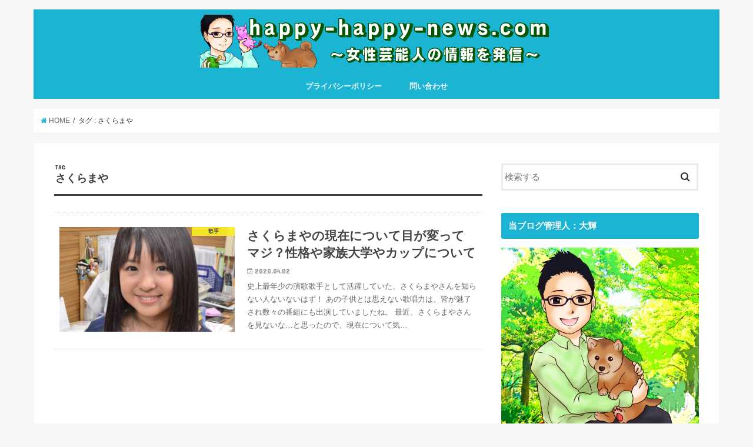

--- FILE ---
content_type: text/html; charset=UTF-8
request_url: https://happy-happy-news.com/tag/%E3%81%95%E3%81%8F%E3%82%89%E3%81%BE%E3%82%84/
body_size: 13826
content:
<!doctype html>
<!--[if lt IE 7]><html lang="ja" class="no-js lt-ie9 lt-ie8 lt-ie7"><![endif]-->
<!--[if (IE 7)&!(IEMobile)]><html lang="ja" class="no-js lt-ie9 lt-ie8"><![endif]-->
<!--[if (IE 8)&!(IEMobile)]><html lang="ja" class="no-js lt-ie9"><![endif]-->
<!--[if gt IE 8]><!--> <html lang="ja" class="no-js"><!--<![endif]-->

<head>
<script async src="https://securepubads.g.doubleclick.net/tag/js/gpt.js"></script>
<script>
  window.googletag = window.googletag || {cmd: []};
  googletag.cmd.push(function() {
    googletag.defineSlot('/9176203,22703690020/1784636', [[320, 100], [320, 50]], 'div-gpt-ad-1650352940637-0').addService(googletag.pubads());
    googletag.defineSlot('/9176203,22703690020/1784637', [[300, 250], [336, 280]], 'div-gpt-ad-1650352996701-0').addService(googletag.pubads());
    googletag.defineSlot('/9176203,22703690020/1784638', [728, 90], 'div-gpt-ad-1650353053132-0').addService(googletag.pubads());
    googletag.defineSlot('/9176203,22703690020/1784639', [[300, 250], [336, 280]], 'div-gpt-ad-1650353109734-0').addService(googletag.pubads());
    googletag.pubads().enableSingleRequest();
    googletag.pubads().collapseEmptyDivs(); //空のdivを閉じる
    googletag.enableServices();
  });
</script>
	
	

<meta charset="utf-8">
<meta http-equiv="X-UA-Compatible" content="IE=edge">
<title>さくらまや | happy happy news.com</title>
<meta name="HandheldFriendly" content="True">
<meta name="MobileOptimized" content="320">
<meta name="viewport" content="width=device-width, initial-scale=1"/>

<link rel="apple-touch-icon" href="https://happy-happy-news.com/wp-content/themes/jstork/library/images/apple-touch-icon.png">
<link rel="icon" href="https://happy-happy-news.com/wp-content/themes/jstork/library/images/favicon.png">

<link rel="pingback" href="https://happy-happy-news.com/xmlrpc.php">

<!--[if IE]>
<link rel="shortcut icon" href="https://happy-happy-news.com/wp-content/themes/jstork/library/images/favicon.ico">
<![endif]-->
<!--[if lt IE 9]>
<script src="//html5shiv.googlecode.com/svn/trunk/html5.js"></script>
<script src="//css3-mediaqueries-js.googlecode.com/svn/trunk/css3-mediaqueries.js"></script>
<![endif]-->

<!-- GAタグ -->
<script>
  (function(i,s,o,g,r,a,m){i['GoogleAnalyticsObject']=r;i[r]=i[r]||function(){
  (i[r].q=i[r].q||[]).push(arguments)},i[r].l=1*new Date();a=s.createElement(o),
  m=s.getElementsByTagName(o)[0];a.async=1;a.src=g;m.parentNode.insertBefore(a,m)
  })(window,document,'script','//www.google-analytics.com/analytics.js','ga');

  ga('create', 'UA-156053750-1', 'auto');
  ga('send', 'pageview');

</script>


<meta name='robots' content='max-image-preview:large' />

<!-- All in One SEO Pack 3.3.4 によって Michael Torbert の Semper Fi Web Design[1312,1349] -->
<script type="application/ld+json" class="aioseop-schema">{"@context":"https://schema.org","@graph":[{"@type":"Organization","@id":"https://happy-happy-news.com/#organization","url":"https://happy-happy-news.com/","name":"happy happy news.com","sameAs":[]},{"@type":"WebSite","@id":"https://happy-happy-news.com/#website","url":"https://happy-happy-news.com/","name":"happy happy news.com","publisher":{"@id":"https://happy-happy-news.com/#organization"},"potentialAction":{"@type":"SearchAction","target":"https://happy-happy-news.com/?s={search_term_string}","query-input":"required name=search_term_string"}},{"@type":"CollectionPage","@id":"https://happy-happy-news.com/tag/%e3%81%95%e3%81%8f%e3%82%89%e3%81%be%e3%82%84/#collectionpage","url":"https://happy-happy-news.com/tag/%e3%81%95%e3%81%8f%e3%82%89%e3%81%be%e3%82%84/","inLanguage":"ja","name":"\u3055\u304f\u3089\u307e\u3084","isPartOf":{"@id":"https://happy-happy-news.com/#website"}}]}</script>
<link rel="canonical" href="https://happy-happy-news.com/tag/%e3%81%95%e3%81%8f%e3%82%89%e3%81%be%e3%82%84/" />
<!-- All in One SEO Pack -->
<link rel='dns-prefetch' href='//ajax.googleapis.com' />
<link rel='dns-prefetch' href='//www.googletagmanager.com' />
<link rel='dns-prefetch' href='//fonts.googleapis.com' />
<link rel='dns-prefetch' href='//maxcdn.bootstrapcdn.com' />
<link rel="alternate" type="application/rss+xml" title="happy happy news.com &raquo; フィード" href="https://happy-happy-news.com/feed/" />
<link rel="alternate" type="application/rss+xml" title="happy happy news.com &raquo; コメントフィード" href="https://happy-happy-news.com/comments/feed/" />
<link rel="alternate" type="application/rss+xml" title="happy happy news.com &raquo; さくらまや タグのフィード" href="https://happy-happy-news.com/tag/%e3%81%95%e3%81%8f%e3%82%89%e3%81%be%e3%82%84/feed/" />
<script type="text/javascript">
window._wpemojiSettings = {"baseUrl":"https:\/\/s.w.org\/images\/core\/emoji\/14.0.0\/72x72\/","ext":".png","svgUrl":"https:\/\/s.w.org\/images\/core\/emoji\/14.0.0\/svg\/","svgExt":".svg","source":{"concatemoji":"https:\/\/happy-happy-news.com\/wp-includes\/js\/wp-emoji-release.min.js"}};
/*! This file is auto-generated */
!function(i,n){var o,s,e;function c(e){try{var t={supportTests:e,timestamp:(new Date).valueOf()};sessionStorage.setItem(o,JSON.stringify(t))}catch(e){}}function p(e,t,n){e.clearRect(0,0,e.canvas.width,e.canvas.height),e.fillText(t,0,0);var t=new Uint32Array(e.getImageData(0,0,e.canvas.width,e.canvas.height).data),r=(e.clearRect(0,0,e.canvas.width,e.canvas.height),e.fillText(n,0,0),new Uint32Array(e.getImageData(0,0,e.canvas.width,e.canvas.height).data));return t.every(function(e,t){return e===r[t]})}function u(e,t,n){switch(t){case"flag":return n(e,"\ud83c\udff3\ufe0f\u200d\u26a7\ufe0f","\ud83c\udff3\ufe0f\u200b\u26a7\ufe0f")?!1:!n(e,"\ud83c\uddfa\ud83c\uddf3","\ud83c\uddfa\u200b\ud83c\uddf3")&&!n(e,"\ud83c\udff4\udb40\udc67\udb40\udc62\udb40\udc65\udb40\udc6e\udb40\udc67\udb40\udc7f","\ud83c\udff4\u200b\udb40\udc67\u200b\udb40\udc62\u200b\udb40\udc65\u200b\udb40\udc6e\u200b\udb40\udc67\u200b\udb40\udc7f");case"emoji":return!n(e,"\ud83e\udef1\ud83c\udffb\u200d\ud83e\udef2\ud83c\udfff","\ud83e\udef1\ud83c\udffb\u200b\ud83e\udef2\ud83c\udfff")}return!1}function f(e,t,n){var r="undefined"!=typeof WorkerGlobalScope&&self instanceof WorkerGlobalScope?new OffscreenCanvas(300,150):i.createElement("canvas"),a=r.getContext("2d",{willReadFrequently:!0}),o=(a.textBaseline="top",a.font="600 32px Arial",{});return e.forEach(function(e){o[e]=t(a,e,n)}),o}function t(e){var t=i.createElement("script");t.src=e,t.defer=!0,i.head.appendChild(t)}"undefined"!=typeof Promise&&(o="wpEmojiSettingsSupports",s=["flag","emoji"],n.supports={everything:!0,everythingExceptFlag:!0},e=new Promise(function(e){i.addEventListener("DOMContentLoaded",e,{once:!0})}),new Promise(function(t){var n=function(){try{var e=JSON.parse(sessionStorage.getItem(o));if("object"==typeof e&&"number"==typeof e.timestamp&&(new Date).valueOf()<e.timestamp+604800&&"object"==typeof e.supportTests)return e.supportTests}catch(e){}return null}();if(!n){if("undefined"!=typeof Worker&&"undefined"!=typeof OffscreenCanvas&&"undefined"!=typeof URL&&URL.createObjectURL&&"undefined"!=typeof Blob)try{var e="postMessage("+f.toString()+"("+[JSON.stringify(s),u.toString(),p.toString()].join(",")+"));",r=new Blob([e],{type:"text/javascript"}),a=new Worker(URL.createObjectURL(r),{name:"wpTestEmojiSupports"});return void(a.onmessage=function(e){c(n=e.data),a.terminate(),t(n)})}catch(e){}c(n=f(s,u,p))}t(n)}).then(function(e){for(var t in e)n.supports[t]=e[t],n.supports.everything=n.supports.everything&&n.supports[t],"flag"!==t&&(n.supports.everythingExceptFlag=n.supports.everythingExceptFlag&&n.supports[t]);n.supports.everythingExceptFlag=n.supports.everythingExceptFlag&&!n.supports.flag,n.DOMReady=!1,n.readyCallback=function(){n.DOMReady=!0}}).then(function(){return e}).then(function(){var e;n.supports.everything||(n.readyCallback(),(e=n.source||{}).concatemoji?t(e.concatemoji):e.wpemoji&&e.twemoji&&(t(e.twemoji),t(e.wpemoji)))}))}((window,document),window._wpemojiSettings);
</script>
<style type="text/css" class="celtispack exc-amp">.clearfix:after,.clearfix:before{content:' ';display:table;}.clearfix:after{clear:both;zoom:1;}.widget{margin:0 0px 20px 0px;}.content-widget-wrapper{padding-top:10px;}.fit-contain,amp-img.fit-contain img{object-fit:contain;position:relative;width:100%;height:100%;}.fit-cover,amp-img.fit-cover img{object-fit:cover;position:relative;width:100%;height:100%;}.fixed-container{position:relative;width:300px;height:300px;}.cp-post-thumb.fixed-container{float:left;position:relative;width:100px;height:75px;margin:2px 8px 8px 0;}.recent-posts,.related-posts,.popular-ranking{margin:0 8px 8px;padding:0;}.thumb-wrap .rank{font-size:13px;line-height:1.9;text-align:center;color:white;background-color:rgba(4,60,120,0.6);position:relative;top:-70px;left:2px;margin-top:2px;width:24px;height:24px;border-radius:50%;}.post-info{margin:2px 0 0 0;}.post-info .title{line-height:1.2;border:none;word-wrap:break-word;max-height:58px;overflow:hidden;}.post-info .excerpt{font-size:80%;line-height:1.2;padding:5px 0 0;word-wrap:break-word;overflow:hidden;}.post-info .date{font-size:65%;line-height:1;padding:5px 0 0;}.post-info .count{padding:6px 0 0;word-wrap:break-word;}.post-info .count a{font-size:12px;background-color:#FCC;font-weight:bold;font-style:normal;display:inline;color:#F00;padding:0 5px;}.popular-posts-linkurl{float:right;margin:1px 20px 5px 20px;}.prettyprint{padding:8px;font-size:13px;}</style><style type="text/css" class="celtispack-oembed exc-amp">.card-wrapper{margin:0px 0px 1.7rem;overflow:hidden;max-width:600px;max-height:202px;border:1px solid;border-color:#d0d0d0 #c0c0c0 #b0b0b0;border-radius:5px;background-color:rgba(255,255,255,0.05);background-clip:padding-box;word-wrap:break-word;}.card-wrapper a,.card-wrapper a:visited{border:none;text-decoration:none;}.card-wrapper a:hover{text-decoration:underline;}.card-wrapper .card-wrapper-inner{padding:14px;}.card-wrapper-inner .card-content{padding-top:0;max-height:130px;overflow:hidden;}.card-wrapper-inner .card-content .card-title{font-size:1.05em;line-height:1.5;max-height:3em;overflow:hidden;margin:0 0 3px;padding:0;border:none;background:none;}.card-content .card-title a{color:#333333;}.card-wrapper-inner .no-thumb{width:100%;margin:0 0 12px 0;}.card-wrapper-inner .with-thumb{display:table-cell;width:65%;padding-right:10px;}.card-wrapper-inner .thumb-wrapper{display:table-cell;vertical-align:middle;padding-top:0;width:28%;}.thumb-wrapper img.ogp-thumb{object-fit:contain;width:100%;height:max-content;max-height:130px;}@media screen and (max-width:420px){.thumb-wrapper img.ogp-thumb{object-fit:cover;}}.card-wrapper-inner .card-content .card-description{font-size:.8125em;line-height:1.4;max-height:4.1em;overflow:hidden;}.card-wrapper-inner .card-footer{margin-top:8px;padding-top:4px;height:20px;position:relative;font-size:12px;border:none;background-color:transparent;}.card-wrapper-inner .card-footer img{display:inline;vertical-align:middle;}.card-wrapper-inner .card-footer .read-amp{background-color:#1c79c0;color:#FFFFFF;font-size:12px;padding:1px 3px 0 3px;border:0px solid;border-radius:3px;margin:0 12px;}</style><style type="text/css">
img.wp-smiley,
img.emoji {
	display: inline !important;
	border: none !important;
	box-shadow: none !important;
	height: 1em !important;
	width: 1em !important;
	margin: 0 0.07em !important;
	vertical-align: -0.1em !important;
	background: none !important;
	padding: 0 !important;
}
</style>
	<link rel='stylesheet' id='wp-block-library-css' href='https://happy-happy-news.com/wp-includes/css/dist/block-library/style.min.css' type='text/css' media='all' />
<link rel='stylesheet' id='liquid-block-speech-css' href='https://happy-happy-news.com/wp-content/plugins/liquid-speech-balloon/css/block.css' type='text/css' media='all' />
<style id='classic-theme-styles-inline-css' type='text/css'>
/*! This file is auto-generated */
.wp-block-button__link{color:#fff;background-color:#32373c;border-radius:9999px;box-shadow:none;text-decoration:none;padding:calc(.667em + 2px) calc(1.333em + 2px);font-size:1.125em}.wp-block-file__button{background:#32373c;color:#fff;text-decoration:none}
</style>
<style id='global-styles-inline-css' type='text/css'>
body{--wp--preset--color--black: #000000;--wp--preset--color--cyan-bluish-gray: #abb8c3;--wp--preset--color--white: #ffffff;--wp--preset--color--pale-pink: #f78da7;--wp--preset--color--vivid-red: #cf2e2e;--wp--preset--color--luminous-vivid-orange: #ff6900;--wp--preset--color--luminous-vivid-amber: #fcb900;--wp--preset--color--light-green-cyan: #7bdcb5;--wp--preset--color--vivid-green-cyan: #00d084;--wp--preset--color--pale-cyan-blue: #8ed1fc;--wp--preset--color--vivid-cyan-blue: #0693e3;--wp--preset--color--vivid-purple: #9b51e0;--wp--preset--gradient--vivid-cyan-blue-to-vivid-purple: linear-gradient(135deg,rgba(6,147,227,1) 0%,rgb(155,81,224) 100%);--wp--preset--gradient--light-green-cyan-to-vivid-green-cyan: linear-gradient(135deg,rgb(122,220,180) 0%,rgb(0,208,130) 100%);--wp--preset--gradient--luminous-vivid-amber-to-luminous-vivid-orange: linear-gradient(135deg,rgba(252,185,0,1) 0%,rgba(255,105,0,1) 100%);--wp--preset--gradient--luminous-vivid-orange-to-vivid-red: linear-gradient(135deg,rgba(255,105,0,1) 0%,rgb(207,46,46) 100%);--wp--preset--gradient--very-light-gray-to-cyan-bluish-gray: linear-gradient(135deg,rgb(238,238,238) 0%,rgb(169,184,195) 100%);--wp--preset--gradient--cool-to-warm-spectrum: linear-gradient(135deg,rgb(74,234,220) 0%,rgb(151,120,209) 20%,rgb(207,42,186) 40%,rgb(238,44,130) 60%,rgb(251,105,98) 80%,rgb(254,248,76) 100%);--wp--preset--gradient--blush-light-purple: linear-gradient(135deg,rgb(255,206,236) 0%,rgb(152,150,240) 100%);--wp--preset--gradient--blush-bordeaux: linear-gradient(135deg,rgb(254,205,165) 0%,rgb(254,45,45) 50%,rgb(107,0,62) 100%);--wp--preset--gradient--luminous-dusk: linear-gradient(135deg,rgb(255,203,112) 0%,rgb(199,81,192) 50%,rgb(65,88,208) 100%);--wp--preset--gradient--pale-ocean: linear-gradient(135deg,rgb(255,245,203) 0%,rgb(182,227,212) 50%,rgb(51,167,181) 100%);--wp--preset--gradient--electric-grass: linear-gradient(135deg,rgb(202,248,128) 0%,rgb(113,206,126) 100%);--wp--preset--gradient--midnight: linear-gradient(135deg,rgb(2,3,129) 0%,rgb(40,116,252) 100%);--wp--preset--font-size--small: 13px;--wp--preset--font-size--medium: 20px;--wp--preset--font-size--large: 36px;--wp--preset--font-size--x-large: 42px;--wp--preset--spacing--20: 0.44rem;--wp--preset--spacing--30: 0.67rem;--wp--preset--spacing--40: 1rem;--wp--preset--spacing--50: 1.5rem;--wp--preset--spacing--60: 2.25rem;--wp--preset--spacing--70: 3.38rem;--wp--preset--spacing--80: 5.06rem;--wp--preset--shadow--natural: 6px 6px 9px rgba(0, 0, 0, 0.2);--wp--preset--shadow--deep: 12px 12px 50px rgba(0, 0, 0, 0.4);--wp--preset--shadow--sharp: 6px 6px 0px rgba(0, 0, 0, 0.2);--wp--preset--shadow--outlined: 6px 6px 0px -3px rgba(255, 255, 255, 1), 6px 6px rgba(0, 0, 0, 1);--wp--preset--shadow--crisp: 6px 6px 0px rgba(0, 0, 0, 1);}:where(.is-layout-flex){gap: 0.5em;}:where(.is-layout-grid){gap: 0.5em;}body .is-layout-flow > .alignleft{float: left;margin-inline-start: 0;margin-inline-end: 2em;}body .is-layout-flow > .alignright{float: right;margin-inline-start: 2em;margin-inline-end: 0;}body .is-layout-flow > .aligncenter{margin-left: auto !important;margin-right: auto !important;}body .is-layout-constrained > .alignleft{float: left;margin-inline-start: 0;margin-inline-end: 2em;}body .is-layout-constrained > .alignright{float: right;margin-inline-start: 2em;margin-inline-end: 0;}body .is-layout-constrained > .aligncenter{margin-left: auto !important;margin-right: auto !important;}body .is-layout-constrained > :where(:not(.alignleft):not(.alignright):not(.alignfull)){max-width: var(--wp--style--global--content-size);margin-left: auto !important;margin-right: auto !important;}body .is-layout-constrained > .alignwide{max-width: var(--wp--style--global--wide-size);}body .is-layout-flex{display: flex;}body .is-layout-flex{flex-wrap: wrap;align-items: center;}body .is-layout-flex > *{margin: 0;}body .is-layout-grid{display: grid;}body .is-layout-grid > *{margin: 0;}:where(.wp-block-columns.is-layout-flex){gap: 2em;}:where(.wp-block-columns.is-layout-grid){gap: 2em;}:where(.wp-block-post-template.is-layout-flex){gap: 1.25em;}:where(.wp-block-post-template.is-layout-grid){gap: 1.25em;}.has-black-color{color: var(--wp--preset--color--black) !important;}.has-cyan-bluish-gray-color{color: var(--wp--preset--color--cyan-bluish-gray) !important;}.has-white-color{color: var(--wp--preset--color--white) !important;}.has-pale-pink-color{color: var(--wp--preset--color--pale-pink) !important;}.has-vivid-red-color{color: var(--wp--preset--color--vivid-red) !important;}.has-luminous-vivid-orange-color{color: var(--wp--preset--color--luminous-vivid-orange) !important;}.has-luminous-vivid-amber-color{color: var(--wp--preset--color--luminous-vivid-amber) !important;}.has-light-green-cyan-color{color: var(--wp--preset--color--light-green-cyan) !important;}.has-vivid-green-cyan-color{color: var(--wp--preset--color--vivid-green-cyan) !important;}.has-pale-cyan-blue-color{color: var(--wp--preset--color--pale-cyan-blue) !important;}.has-vivid-cyan-blue-color{color: var(--wp--preset--color--vivid-cyan-blue) !important;}.has-vivid-purple-color{color: var(--wp--preset--color--vivid-purple) !important;}.has-black-background-color{background-color: var(--wp--preset--color--black) !important;}.has-cyan-bluish-gray-background-color{background-color: var(--wp--preset--color--cyan-bluish-gray) !important;}.has-white-background-color{background-color: var(--wp--preset--color--white) !important;}.has-pale-pink-background-color{background-color: var(--wp--preset--color--pale-pink) !important;}.has-vivid-red-background-color{background-color: var(--wp--preset--color--vivid-red) !important;}.has-luminous-vivid-orange-background-color{background-color: var(--wp--preset--color--luminous-vivid-orange) !important;}.has-luminous-vivid-amber-background-color{background-color: var(--wp--preset--color--luminous-vivid-amber) !important;}.has-light-green-cyan-background-color{background-color: var(--wp--preset--color--light-green-cyan) !important;}.has-vivid-green-cyan-background-color{background-color: var(--wp--preset--color--vivid-green-cyan) !important;}.has-pale-cyan-blue-background-color{background-color: var(--wp--preset--color--pale-cyan-blue) !important;}.has-vivid-cyan-blue-background-color{background-color: var(--wp--preset--color--vivid-cyan-blue) !important;}.has-vivid-purple-background-color{background-color: var(--wp--preset--color--vivid-purple) !important;}.has-black-border-color{border-color: var(--wp--preset--color--black) !important;}.has-cyan-bluish-gray-border-color{border-color: var(--wp--preset--color--cyan-bluish-gray) !important;}.has-white-border-color{border-color: var(--wp--preset--color--white) !important;}.has-pale-pink-border-color{border-color: var(--wp--preset--color--pale-pink) !important;}.has-vivid-red-border-color{border-color: var(--wp--preset--color--vivid-red) !important;}.has-luminous-vivid-orange-border-color{border-color: var(--wp--preset--color--luminous-vivid-orange) !important;}.has-luminous-vivid-amber-border-color{border-color: var(--wp--preset--color--luminous-vivid-amber) !important;}.has-light-green-cyan-border-color{border-color: var(--wp--preset--color--light-green-cyan) !important;}.has-vivid-green-cyan-border-color{border-color: var(--wp--preset--color--vivid-green-cyan) !important;}.has-pale-cyan-blue-border-color{border-color: var(--wp--preset--color--pale-cyan-blue) !important;}.has-vivid-cyan-blue-border-color{border-color: var(--wp--preset--color--vivid-cyan-blue) !important;}.has-vivid-purple-border-color{border-color: var(--wp--preset--color--vivid-purple) !important;}.has-vivid-cyan-blue-to-vivid-purple-gradient-background{background: var(--wp--preset--gradient--vivid-cyan-blue-to-vivid-purple) !important;}.has-light-green-cyan-to-vivid-green-cyan-gradient-background{background: var(--wp--preset--gradient--light-green-cyan-to-vivid-green-cyan) !important;}.has-luminous-vivid-amber-to-luminous-vivid-orange-gradient-background{background: var(--wp--preset--gradient--luminous-vivid-amber-to-luminous-vivid-orange) !important;}.has-luminous-vivid-orange-to-vivid-red-gradient-background{background: var(--wp--preset--gradient--luminous-vivid-orange-to-vivid-red) !important;}.has-very-light-gray-to-cyan-bluish-gray-gradient-background{background: var(--wp--preset--gradient--very-light-gray-to-cyan-bluish-gray) !important;}.has-cool-to-warm-spectrum-gradient-background{background: var(--wp--preset--gradient--cool-to-warm-spectrum) !important;}.has-blush-light-purple-gradient-background{background: var(--wp--preset--gradient--blush-light-purple) !important;}.has-blush-bordeaux-gradient-background{background: var(--wp--preset--gradient--blush-bordeaux) !important;}.has-luminous-dusk-gradient-background{background: var(--wp--preset--gradient--luminous-dusk) !important;}.has-pale-ocean-gradient-background{background: var(--wp--preset--gradient--pale-ocean) !important;}.has-electric-grass-gradient-background{background: var(--wp--preset--gradient--electric-grass) !important;}.has-midnight-gradient-background{background: var(--wp--preset--gradient--midnight) !important;}.has-small-font-size{font-size: var(--wp--preset--font-size--small) !important;}.has-medium-font-size{font-size: var(--wp--preset--font-size--medium) !important;}.has-large-font-size{font-size: var(--wp--preset--font-size--large) !important;}.has-x-large-font-size{font-size: var(--wp--preset--font-size--x-large) !important;}
.wp-block-navigation a:where(:not(.wp-element-button)){color: inherit;}
:where(.wp-block-post-template.is-layout-flex){gap: 1.25em;}:where(.wp-block-post-template.is-layout-grid){gap: 1.25em;}
:where(.wp-block-columns.is-layout-flex){gap: 2em;}:where(.wp-block-columns.is-layout-grid){gap: 2em;}
.wp-block-pullquote{font-size: 1.5em;line-height: 1.6;}
</style>
<link rel='stylesheet' id='contact-form-7-css' href='https://happy-happy-news.com/wp-content/plugins/contact-form-7/includes/css/styles.css' type='text/css' media='all' />
<link rel='stylesheet' id='toc-screen-css' href='https://happy-happy-news.com/wp-content/plugins/table-of-contents-plus/screen.min.css' type='text/css' media='all' />
<link rel='stylesheet' id='style-css' href='https://happy-happy-news.com/wp-content/themes/jstork/style.css' type='text/css' media='all' />
<link rel='stylesheet' id='slick-css' href='https://happy-happy-news.com/wp-content/themes/jstork/library/css/slick.css' type='text/css' media='all' />
<link rel='stylesheet' id='shortcode-css' href='https://happy-happy-news.com/wp-content/themes/jstork/library/css/shortcode.css' type='text/css' media='all' />
<link rel='stylesheet' id='gf_Concert-css' href='//fonts.googleapis.com/css?family=Concert+One' type='text/css' media='all' />
<link rel='stylesheet' id='gf_Lato-css' href='//fonts.googleapis.com/css?family=Lato' type='text/css' media='all' />
<link rel='stylesheet' id='fontawesome-css' href='//maxcdn.bootstrapcdn.com/font-awesome/4.6.0/css/font-awesome.min.css' type='text/css' media='all' />
<link rel='stylesheet' id='remodal-css' href='https://happy-happy-news.com/wp-content/themes/jstork/library/css/remodal.css' type='text/css' media='all' />
<script type='text/javascript' src='//ajax.googleapis.com/ajax/libs/jquery/1.12.2/jquery.min.js' id='jquery-js'></script>

<!-- Google アナリティクス スニペット (Site Kit が追加) -->
<script type='text/javascript' src='https://www.googletagmanager.com/gtag/js?id=G-SG3BS1GBDT' id='google_gtagjs-js' async></script>
<script id="google_gtagjs-js-after" type="text/javascript">
window.dataLayer = window.dataLayer || [];function gtag(){dataLayer.push(arguments);}
gtag("js", new Date());
gtag("set", "developer_id.dZTNiMT", true);
gtag("config", "G-SG3BS1GBDT");
</script>

<!-- (ここまで) Google アナリティクス スニペット (Site Kit が追加) -->
<link rel="https://api.w.org/" href="https://happy-happy-news.com/wp-json/" /><link rel="alternate" type="application/json" href="https://happy-happy-news.com/wp-json/wp/v2/tags/224" /><link rel="EditURI" type="application/rsd+xml" title="RSD" href="https://happy-happy-news.com/xmlrpc.php?rsd" />

<meta name="generator" content="Site Kit by Google 1.93.0" /><style type="text/css">
body{color: #3E3E3E;}
a,#breadcrumb li a i{color: #1BB4D3;}
a:hover{color: #E69B9B;}
.article-footer .post-categories li a,.article-footer .tags a{  background: #1BB4D3;  border:1px solid #1BB4D3;}
.article-footer .tags a{color:#1BB4D3; background: none;}
.article-footer .post-categories li a:hover,.article-footer .tags a:hover{ background:#E69B9B;  border-color:#E69B9B;}
input[type="text"],input[type="password"],input[type="datetime"],input[type="datetime-local"],input[type="date"],input[type="month"],input[type="time"],input[type="week"],input[type="number"],input[type="email"],input[type="url"],input[type="search"],input[type="tel"],input[type="color"],select,textarea,.field { background-color: #ffffff;}
/*ヘッダー*/
.header{color: #1e73be;}
.header.bg,.header #inner-header,.menu-sp{background: #1bb4d3;}
#logo a{color: #eeee22;}
#g_nav .nav li a,.nav_btn,.menu-sp a,.menu-sp a,.menu-sp > ul:after{color: #edf9fc;}
#logo a:hover,#g_nav .nav li a:hover,.nav_btn:hover{color:#eeeeee;}
@media only screen and (min-width: 768px) {
.nav > li > a:after{background: #eeeeee;}
.nav ul {background: #666666;}
#g_nav .nav li ul.sub-menu li a{color: #f7f7f7;}
}
@media only screen and (max-width: 1165px) {
.site_description{
background: #1bb4d3;
color: #1e73be;
}
}
/*メインエリア*/
#inner-content{background: #ffffff}
.top-post-list .post-list:before{background: #1BB4D3;}
.widget li a:after{color: #1BB4D3;}
/* 投稿ページ見出し */
.entry-content h2,.widgettitle{background: #1bb4d3; color: #ffffff;}
.entry-content h3{border-color: #1bb4d3;}
.h_boader .entry-content h2{border-color: #1bb4d3; color: #3E3E3E;}
.h_balloon .entry-content h2:after{border-top-color: #1bb4d3;}
/* リスト要素 */
.entry-content ul li:before{ background: #1bb4d3;}
.entry-content ol li:before{ background: #1bb4d3;}
/* カテゴリーラベル */
.post-list-card .post-list .eyecatch .cat-name,.top-post-list .post-list .eyecatch .cat-name,.byline .cat-name,.single .authorbox .author-newpost li .cat-name,.related-box li .cat-name,.carouselwrap .cat-name,.eyecatch .cat-name{background: #fcee21; color:  #444444;}
/* ランキングバッジ */
ul.wpp-list li a:before{background: #1bb4d3; color: #ffffff;}
/* アーカイブのボタン */
.readmore a{border:1px solid #1BB4D3;color:#1BB4D3;}
.readmore a:hover{background:#1BB4D3;color:#fff;}
/* ボタンの色 */
.btn-wrap a{background: #1BB4D3;border: 1px solid #1BB4D3;}
.btn-wrap a:hover{background: #E69B9B;border-color: #E69B9B;}
.btn-wrap.simple a{border:1px solid #1BB4D3;color:#1BB4D3;}
.btn-wrap.simple a:hover{background:#1BB4D3;}
/* コメント */
.blue-btn, .comment-reply-link, #submit { background-color: #1BB4D3; }
.blue-btn:hover, .comment-reply-link:hover, #submit:hover, .blue-btn:focus, .comment-reply-link:focus, #submit:focus {background-color: #E69B9B; }
/* サイドバー */
#sidebar1{color: #444444;}
.widget a{text-decoration:none; color:#666666;}
.widget a:hover{color:#999999;}
/*フッター*/
#footer-top.bg,#footer-top .inner,.cta-inner{background-color: #666666; color: #CACACA;}
.footer a,#footer-top a{color: #f7f7f7;}
#footer-top .widgettitle{color: #CACACA;}
.footer.bg,.footer .inner {background-color: #666666;color: #CACACA;}
.footer-links li a:before{ color: #1bb4d3;}
/* ページネーション */
.pagination a, .pagination span,.page-links a{border-color: #1BB4D3; color: #1BB4D3;}
.pagination .current,.pagination .current:hover,.page-links ul > li > span{background-color: #1BB4D3; border-color: #1BB4D3;}
.pagination a:hover, .pagination a:focus,.page-links a:hover, .page-links a:focus{background-color: #1BB4D3; color: #fff;}
</style>
</head>
<body class="archive tag tag-224">
	
	<script type="text/javascript">
var adstir_vars = {
  ver: "4.0",
  type: "wipe",
  app_id: "MEDIA-f4afa057",
  ad_spot: 3,
  center: false
};
</script>
<script type="text/javascript" src="https://js.ad-stir.com/js/adstir.js"></script>
	
<div style='position:fixed;bottom:0;padding-bottom:env(safe-area-inset-bottom);left:0;right:0;width:100%;background:rgba(0, 0, 0, 0);z-index:99998;text-align:center;transform:translate3d(0, 0, 0);'>
<div id='div-gpt-ad-1650352940637-0' style='margin:auto;text-align:center;z-index:99999;'>
  <script>
    googletag.cmd.push(function() { googletag.display('div-gpt-ad-1650352940637-0'); });
  </script>
</div>
</div>
	
<div style='position:fixed;bottom:0;padding-bottom:env(safe-area-inset-bottom);left:0;right:0;width:100%;background:rgba(0, 0, 0, 0);z-index:99998;text-align:center;transform:translate3d(0, 0, 0);'>
<div id='div-gpt-ad-1650353053132-0' style='margin:auto;text-align:center;z-index:99999;'>
  <script>
    googletag.cmd.push(function() { googletag.display('div-gpt-ad-1650353053132-0'); });
  </script>
</div>
</div>
<div id="container" class="  ">

<header class="header animated fadeIn bgnormal headercenter" role="banner">
<div id="inner-header" class="wrap cf">
<div id="logo" class="gf fs_m">
<p class="h1 img"><a href="https://happy-happy-news.com"><img src="https://happy-happy-news.com/wp-content/uploads/2021/01/犬移動-4.png" alt="happy happy news.com"></a></p>
</div>

<nav id="g_nav" role="navigation">

<ul id="menu-%e3%83%a1%e3%83%8b%e3%83%a5%e3%83%bc" class="nav top-nav cf"><li id="menu-item-129" class="menu-item menu-item-type-post_type menu-item-object-page menu-item-privacy-policy menu-item-129"><a rel="privacy-policy" href="https://happy-happy-news.com/privacy-policy/">プライバシーポリシー<span class="gf"></span></a></li>
<li id="menu-item-130" class="menu-item menu-item-type-post_type menu-item-object-page menu-item-130"><a href="https://happy-happy-news.com/%e5%95%8f%e3%81%84%e5%90%88%e3%82%8f%e3%81%9b/">問い合わせ<span class="gf"></span></a></li>
</ul></nav>

<a href="#spnavi" data-remodal-target="spnavi" class="nav_btn"><span class="text gf">menu</span></a>


</div>
</header>


<div class="remodal" data-remodal-id="spnavi" data-remodal-options="hashTracking:false">
<button data-remodal-action="close" class="remodal-close"><span class="text gf">CLOSE</span></button>
<ul id="menu-%e3%83%a1%e3%83%8b%e3%83%a5%e3%83%bc-1" class="sp_g_nav nav top-nav cf"><li class="menu-item menu-item-type-post_type menu-item-object-page menu-item-privacy-policy menu-item-129"><a rel="privacy-policy" href="https://happy-happy-news.com/privacy-policy/">プライバシーポリシー<span class="gf"></span></a></li>
<li class="menu-item menu-item-type-post_type menu-item-object-page menu-item-130"><a href="https://happy-happy-news.com/%e5%95%8f%e3%81%84%e5%90%88%e3%82%8f%e3%81%9b/">問い合わせ<span class="gf"></span></a></li>
</ul><button data-remodal-action="close" class="remodal-close"><span class="text gf">CLOSE</span></button>
</div>












<div id="breadcrumb" class="breadcrumb inner wrap cf"><ul><li itemscope itemtype="//data-vocabulary.org/Breadcrumb"><a href="https://happy-happy-news.com/" itemprop="url"><i class="fa fa-home"></i><span itemprop="title"> HOME</span></a></li><li itemscope itemtype="//data-vocabulary.org/Breadcrumb"><span itemprop="title">タグ : さくらまや</span></li></ul></div><div id="content">
<div id="inner-content" class="wrap cf">
<main id="main" class="m-all t-all d-5of7 cf" role="main">
<div class="archivettl">
<h1 class="archive-title h2">
<span class="gf">TAG</span> さくらまや</h1>
</div>

		<div class="top-post-list">




 
<article class="post-list animated fadeIn" role="article">
<a href="https://happy-happy-news.com/sakutamaya-genzai-seikaku-me-kawattta/" rel="bookmark" title="さくらまやの現在について目が変ってマジ？性格や家族大学やカップについて" class="cf">


<figure class="eyecatch">
<img width="486" height="290" src="https://happy-happy-news.com/wp-content/uploads/2020/03/sak4-1-486x290.jpg" class="attachment-home-thum size-home-thum wp-post-image" alt="" decoding="async" fetchpriority="high" /><span class="cat-name cat-id-85">歌手</span>
</figure>

<section class="entry-content">
<h1 class="h2 entry-title">さくらまやの現在について目が変ってマジ？性格や家族大学やカップについて</h1>

<p class="byline entry-meta vcard">
<span class="date gf updated">2020.04.02</span>
<span class="writer name author"><span class="fn">mai</span></span>
</p>

<div class="description"><p>史上最年少の演歌歌手として活躍していた、さくらまやさんを知らない人ないないはず！ あの子供とは思えない歌唱力は、皆が魅了され数々の番組にも出演していましたね。 最近、さくらまやさんを見ないな…と思ったので、現在について気&#8230;</p>
</div>

</section>
</a>
</article>



</div>	
<nav class="pagination cf">
</nav>

</main>
<div id="sidebar1" class="sidebar m-all t-all d-2of7 cf" role="complementary">

<div id="search-2" class="widget widget_search"><form role="search" method="get" id="searchform" class="searchform cf" action="https://happy-happy-news.com/" >
		<input type="search" placeholder="検索する" value="" name="s" id="s" />
		<button type="submit" id="searchsubmit" ><i class="fa fa-search"></i></button>
		</form></div><div id="text-2" class="widget widget_text"><h4 class="widgettitle"><span>当ブログ管理人：大輝</span></h4>			<div class="textwidget"><p><img decoding="async" loading="lazy" class="alignnone size-full wp-image-3326" src="https://happy-happy-news.com/wp-content/uploads/2020/12/7825909ded8893dd215d3eac740fece2.png" alt="" width="1000" height="1000" srcset="https://happy-happy-news.com/wp-content/uploads/2020/12/7825909ded8893dd215d3eac740fece2.png 1000w, https://happy-happy-news.com/wp-content/uploads/2020/12/7825909ded8893dd215d3eac740fece2-300x300.png 300w, https://happy-happy-news.com/wp-content/uploads/2020/12/7825909ded8893dd215d3eac740fece2-150x150.png 150w, https://happy-happy-news.com/wp-content/uploads/2020/12/7825909ded8893dd215d3eac740fece2-768x768.png 768w" sizes="(max-width: 1000px) 100vw, 1000px" /></p>
<p>管理人：大輝<br />
年齢：28歳<br />
職業：会社員<br />
趣味：テレビ鑑賞・筋トレ<br />
好きな食べ物：砂肝<br />
一言：丸顔がトレードマークの大輝です。芸能大好き自分のことのように気になっちゃいます。</p>
</div>
		</div><div id="text-3" class="widget widget_text"><h4 class="widgettitle"><span>twitterやってます</span></h4>			<div class="textwidget"><p><a class="twitter-timeline" data-height="600" href="https://twitter.com/yBaNVpOSQG4PCTD?ref_src=twsrc%5Etfw">Tweets by yBaNVpOSQG4PCTD</a> <script async src="https://platform.twitter.com/widgets.js" charset="utf-8"></script> </p>
</div>
		</div><div id="recent-posts-2" class="widget widget_recent_entries"><h4 class="widgettitle"><span>最近の投稿</span></h4>			<ul>
								
				<li>
					<a class="cf" href="https://happy-happy-news.com/%e8%8f%8a%e6%b1%a0%e6%97%a5%e8%8f%9c%e3%81%af%e5%8f%af%e6%84%9b%e3%81%84%ef%bc%81%ef%bc%81%e4%b8%a1%e8%a6%aa%e3%82%82%e5%8d%93%e7%90%83%e9%81%b8%e6%89%8b%ef%bc%9f%e5%ad%a6%e6%ad%b4%e3%82%84%e5%a4%a7/" title="菊池日菜は可愛い！！両親も卓球選手？学歴や大学経歴は？鼻は整形？無加工でも可愛い？彼氏はいるの？">
						菊池日菜は可愛い！！両親も卓球選手？学歴や大学経歴は？鼻は整形？無加工でも可愛い？彼氏はいるの？											</a>
				</li>
								
				<li>
					<a class="cf" href="https://happy-happy-news.com/%e5%a4%a7%e6%a9%8b%e3%83%9f%e3%83%81%e5%ad%90%e3%81%8c%e5%bd%bc%e6%b0%8f%e3%81%af%e3%81%a9%e3%82%93%e3%81%aa%e4%ba%ba%ef%bc%9f%e7%b5%90%e5%a9%9a%e3%81%a3%e3%81%a6%e3%83%9e%e3%82%b8%ef%bc%9f%e5%a4%aa/" title="大橋ミチ子が彼氏はどんな人？結婚ってマジ？太る前は可愛いってマジ？身長や体重学歴脂肪吸引の噂も調査">
						大橋ミチ子が彼氏はどんな人？結婚ってマジ？太る前は可愛いってマジ？身長や体重学歴脂肪吸引の噂も調査											</a>
				</li>
								
				<li>
					<a class="cf" href="https://happy-happy-news.com/nagatukki-kekkon-maji-deki-megasira/" title="長月翠と矢部昌暉が結婚！！馴れ初めは？デキ婚ってマジ？元彼やスリーサイズ目頭切開の噂も調査">
						長月翠と矢部昌暉が結婚！！馴れ初めは？デキ婚ってマジ？元彼やスリーサイズ目頭切開の噂も調査											</a>
				</li>
								
				<li>
					<a class="cf" href="https://happy-happy-news.com/hama-hika-kare-cup-koko-daigaku-short-niau/" title="浜崎日香里の彼氏は誰？高校や大学カップサイズは？ショートカットが似合う？実家が裕福の噂や経歴も調査">
						浜崎日香里の彼氏は誰？高校や大学カップサイズは？ショートカットが似合う？実家が裕福の噂や経歴も調査											</a>
				</li>
								
				<li>
					<a class="cf" href="https://happy-happy-news.com/sayasaya-danna-momusu-dattai-goto-kankei/" title="市井紗耶香の旦那は誰で子供はいるの？モー娘脱退理由や後藤祐樹との関係経歴や学歴を調査">
						市井紗耶香の旦那は誰で子供はいるの？モー娘脱退理由や後藤祐樹との関係経歴や学歴を調査											</a>
				</li>
							</ul>
			</div><div id="recent-comments-2" class="widget widget_recent_comments"><h4 class="widgettitle"><span>最近のコメント</span></h4><ul id="recentcomments"><li class="recentcomments"><a href="https://happy-happy-news.com/yoshimayo-mari-sintyotoka-kira/#comment-3127">吉岡真央アナウンサーは結婚している？彼氏は？身長やカップ年齢学歴や嫌いの噂を調査</a> に <span class="comment-author-link">ぃちゃん</span> より</li><li class="recentcomments"><a href="https://happy-happy-news.com/anon-gakureki-kareshi-half-kokuseki-kareshi/#comment-2175">あのんモデルのプロフィールは？ハーフで国籍は？学歴や身長彼氏はいるのかを調査</a> に <span class="comment-author-link"><a href="http://1125" class="url" rel="ugc external nofollow">玉井瑛徳</a></span> より</li><li class="recentcomments"><a href="https://happy-happy-news.com/asumi-rio-takarazuka-mari-titisugo-kasegi-utauma/#comment-2118">明日海りお宝塚は結婚している？相手は誰？父親もすごい人ってマジ？年収や身長歌うまいの噂を調査</a> に <span class="comment-author-link">Mari</span> より</li><li class="recentcomments"><a href="https://happy-happy-news.com/koike-yurippe-young-no-toki-mini-house-sakuradai/#comment-2091">小池百合子の結婚旦那は誰？家の場所は桜台ってマジ？ 若い頃ミニ穿いていた？学歴を調査</a> に <span class="comment-author-link">坂上恭子</span> より</li><li class="recentcomments"><a href="https://happy-happy-news.com/yuchemi-furukawa-kareshi-cup-shintyo-koko-imouto/#comment-2072">古川優奈（ゆうちゃみ）の彼氏や身長やカップ出身高校を調査！！妹も可愛いってマジ？</a> に <span class="comment-author-link">あかね</span> より</li></ul></div><div id="archives-2" class="widget widget_archive"><h4 class="widgettitle"><span>アーカイブ</span></h4>
			<ul>
					<li><a href='https://happy-happy-news.com/2024/08/'>2024年8月</a></li>
	<li><a href='https://happy-happy-news.com/2024/06/'>2024年6月</a></li>
	<li><a href='https://happy-happy-news.com/2024/04/'>2024年4月</a></li>
	<li><a href='https://happy-happy-news.com/2024/03/'>2024年3月</a></li>
	<li><a href='https://happy-happy-news.com/2024/02/'>2024年2月</a></li>
	<li><a href='https://happy-happy-news.com/2024/01/'>2024年1月</a></li>
	<li><a href='https://happy-happy-news.com/2023/12/'>2023年12月</a></li>
	<li><a href='https://happy-happy-news.com/2023/11/'>2023年11月</a></li>
	<li><a href='https://happy-happy-news.com/2023/10/'>2023年10月</a></li>
	<li><a href='https://happy-happy-news.com/2023/09/'>2023年9月</a></li>
	<li><a href='https://happy-happy-news.com/2023/08/'>2023年8月</a></li>
	<li><a href='https://happy-happy-news.com/2023/07/'>2023年7月</a></li>
	<li><a href='https://happy-happy-news.com/2023/06/'>2023年6月</a></li>
	<li><a href='https://happy-happy-news.com/2023/05/'>2023年5月</a></li>
	<li><a href='https://happy-happy-news.com/2023/04/'>2023年4月</a></li>
	<li><a href='https://happy-happy-news.com/2023/03/'>2023年3月</a></li>
	<li><a href='https://happy-happy-news.com/2023/02/'>2023年2月</a></li>
	<li><a href='https://happy-happy-news.com/2023/01/'>2023年1月</a></li>
	<li><a href='https://happy-happy-news.com/2022/12/'>2022年12月</a></li>
	<li><a href='https://happy-happy-news.com/2022/11/'>2022年11月</a></li>
	<li><a href='https://happy-happy-news.com/2022/10/'>2022年10月</a></li>
	<li><a href='https://happy-happy-news.com/2022/09/'>2022年9月</a></li>
	<li><a href='https://happy-happy-news.com/2022/08/'>2022年8月</a></li>
	<li><a href='https://happy-happy-news.com/2022/07/'>2022年7月</a></li>
	<li><a href='https://happy-happy-news.com/2022/06/'>2022年6月</a></li>
	<li><a href='https://happy-happy-news.com/2022/05/'>2022年5月</a></li>
	<li><a href='https://happy-happy-news.com/2022/04/'>2022年4月</a></li>
	<li><a href='https://happy-happy-news.com/2022/03/'>2022年3月</a></li>
	<li><a href='https://happy-happy-news.com/2022/02/'>2022年2月</a></li>
	<li><a href='https://happy-happy-news.com/2022/01/'>2022年1月</a></li>
	<li><a href='https://happy-happy-news.com/2021/12/'>2021年12月</a></li>
	<li><a href='https://happy-happy-news.com/2021/11/'>2021年11月</a></li>
	<li><a href='https://happy-happy-news.com/2021/10/'>2021年10月</a></li>
	<li><a href='https://happy-happy-news.com/2021/09/'>2021年9月</a></li>
	<li><a href='https://happy-happy-news.com/2021/08/'>2021年8月</a></li>
	<li><a href='https://happy-happy-news.com/2021/07/'>2021年7月</a></li>
	<li><a href='https://happy-happy-news.com/2021/06/'>2021年6月</a></li>
	<li><a href='https://happy-happy-news.com/2021/05/'>2021年5月</a></li>
	<li><a href='https://happy-happy-news.com/2021/04/'>2021年4月</a></li>
	<li><a href='https://happy-happy-news.com/2021/03/'>2021年3月</a></li>
	<li><a href='https://happy-happy-news.com/2021/02/'>2021年2月</a></li>
	<li><a href='https://happy-happy-news.com/2021/01/'>2021年1月</a></li>
	<li><a href='https://happy-happy-news.com/2020/12/'>2020年12月</a></li>
	<li><a href='https://happy-happy-news.com/2020/11/'>2020年11月</a></li>
	<li><a href='https://happy-happy-news.com/2020/10/'>2020年10月</a></li>
	<li><a href='https://happy-happy-news.com/2020/09/'>2020年9月</a></li>
	<li><a href='https://happy-happy-news.com/2020/08/'>2020年8月</a></li>
	<li><a href='https://happy-happy-news.com/2020/07/'>2020年7月</a></li>
	<li><a href='https://happy-happy-news.com/2020/06/'>2020年6月</a></li>
	<li><a href='https://happy-happy-news.com/2020/05/'>2020年5月</a></li>
	<li><a href='https://happy-happy-news.com/2020/04/'>2020年4月</a></li>
	<li><a href='https://happy-happy-news.com/2020/03/'>2020年3月</a></li>
	<li><a href='https://happy-happy-news.com/2020/02/'>2020年2月</a></li>
	<li><a href='https://happy-happy-news.com/2020/01/'>2020年1月</a></li>
			</ul>

			</div><div id="categories-2" class="widget widget_categories"><h4 class="widgettitle"><span>カテゴリー</span></h4>
			<ul>
					<li class="cat-item cat-item-243"><a href="https://happy-happy-news.com/category/youtuber/">youtuber</a>
</li>
	<li class="cat-item cat-item-86"><a href="https://happy-happy-news.com/category/%e3%81%8a%e7%ac%91%e3%81%84%e8%8a%b8%e4%ba%ba/">お笑い芸人</a>
</li>
	<li class="cat-item cat-item-347"><a href="https://happy-happy-news.com/category/%e3%81%9d%e3%81%ae%e4%bb%96/">その他</a>
</li>
	<li class="cat-item cat-item-142"><a href="https://happy-happy-news.com/category/%e3%82%a2%e3%82%a4%e3%83%89%e3%83%ab/">アイドル</a>
</li>
	<li class="cat-item cat-item-89"><a href="https://happy-happy-news.com/category/%e3%82%a2%e3%83%8a%e3%82%a6%e3%83%b3%e3%82%b5%e3%83%bc/">アナウンサー</a>
</li>
	<li class="cat-item cat-item-350"><a href="https://happy-happy-news.com/category/%e3%82%a2%e3%83%8b%e3%83%a1/">アニメ</a>
</li>
	<li class="cat-item cat-item-353"><a href="https://happy-happy-news.com/category/%e3%82%a4%e3%83%b3%e3%83%95%e3%83%ab%e3%82%a8%e3%83%b3%e3%82%b5%e3%83%bc/">インフルエンサー</a>
</li>
	<li class="cat-item cat-item-4"><a href="https://happy-happy-news.com/category/%e3%82%b9%e3%83%9d%e3%83%bc%e3%83%84%e9%81%b8%e6%89%8b/">スポーツ選手</a>
</li>
	<li class="cat-item cat-item-173"><a href="https://happy-happy-news.com/category/%e3%82%bf%e3%83%ac%e3%83%b3%e3%83%88/">タレント</a>
</li>
	<li class="cat-item cat-item-335"><a href="https://happy-happy-news.com/category/%e3%83%86%e3%83%ac%e3%83%93%e7%95%aa%e7%b5%84/">テレビ番組</a>
</li>
	<li class="cat-item cat-item-341"><a href="https://happy-happy-news.com/category/%e3%83%88%e3%83%ac%e3%83%bc%e3%83%8a%e3%83%bc/">トレーナー</a>
</li>
	<li class="cat-item cat-item-352"><a href="https://happy-happy-news.com/category/%e3%83%91%e3%83%a9%e3%82%a2%e3%82%b9%e3%83%aa%e3%83%bc%e3%83%88/">パラアスリート</a>
</li>
	<li class="cat-item cat-item-2"><a href="https://happy-happy-news.com/category/%e3%83%a2%e3%83%87%e3%83%ab/">モデル</a>
</li>
	<li class="cat-item cat-item-159"><a href="https://happy-happy-news.com/category/%e4%bf%b3%e5%84%aa/">俳優</a>
</li>
	<li class="cat-item cat-item-351"><a href="https://happy-happy-news.com/category/%e5%8d%a0%e3%81%84%e5%b8%ab/">占い師</a>
</li>
	<li class="cat-item cat-item-317"><a href="https://happy-happy-news.com/category/%e5%a3%b0%e5%84%aa/">声優</a>
</li>
	<li class="cat-item cat-item-3"><a href="https://happy-happy-news.com/category/%e5%a5%b3%e5%84%aa/">女優</a>
</li>
	<li class="cat-item cat-item-345"><a href="https://happy-happy-news.com/category/%e5%ad%90%e5%bd%b9/">子役</a>
</li>
	<li class="cat-item cat-item-346"><a href="https://happy-happy-news.com/category/%e6%94%bf%e6%b2%bb%e5%ae%b6/">政治家</a>
</li>
	<li class="cat-item cat-item-339"><a href="https://happy-happy-news.com/category/%e6%96%87%e5%8c%96%e4%ba%ba/">文化人</a>
</li>
	<li class="cat-item cat-item-324"><a href="https://happy-happy-news.com/category/%e6%98%a0%e7%94%bb%ef%bc%88%e9%82%a6%e7%94%bb%ef%bc%89/">映画（邦画）</a>
</li>
	<li class="cat-item cat-item-1"><a href="https://happy-happy-news.com/category/%e6%9c%aa%e5%88%86%e9%a1%9e/">未分類</a>
</li>
	<li class="cat-item cat-item-212"><a href="https://happy-happy-news.com/category/%e6%a0%bc%e9%97%98%e5%ae%b6/">格闘家</a>
</li>
	<li class="cat-item cat-item-85"><a href="https://happy-happy-news.com/category/%e6%ad%8c%e6%89%8b/">歌手</a>
</li>
	<li class="cat-item cat-item-354"><a href="https://happy-happy-news.com/category/%e6%b0%97%e8%b1%a1%e4%ba%88%e5%a0%b1%e5%a3%ab/">気象予報士</a>
</li>
	<li class="cat-item cat-item-348"><a href="https://happy-happy-news.com/category/%e7%9b%a3%e7%9d%a3/">監督</a>
</li>
	<li class="cat-item cat-item-344"><a href="https://happy-happy-news.com/category/%e7%b5%8c%e5%96%b6%e8%80%85/">経営者</a>
</li>
	<li class="cat-item cat-item-175"><a href="https://happy-happy-news.com/category/%e8%8a%b8%e8%a1%93%e5%ae%b6/">芸術家</a>
</li>
	<li class="cat-item cat-item-333"><a href="https://happy-happy-news.com/category/%e9%9f%93%e6%b5%81/">韓流</a>
</li>
	<li class="cat-item cat-item-137"><a href="https://happy-happy-news.com/category/%e9%a8%8e%e6%89%8b/">騎手</a>
</li>
			</ul>

			</div>


</div></div>
</div>
<div id="page-top">
	<a href="#header" title="ページトップへ"><i class="fa fa-chevron-up"></i></a>
</div>
<div id="footer-top" class="wow animated fadeIn cf bgnormal">
	<div class="inner wrap cf">
						
				
					</div>
</div>

<footer id="footer" class="footer bgnormal" role="contentinfo">
	<div id="inner-footer" class="inner wrap cf">
		<nav role="navigation">
					</nav>
		<p class="source-org copyright">&copy;Copyright2026 <a href="https://happy-happy-news.com" rel="nofollow">happy happy news.com</a>.All Rights Reserved.</p>
	</div>
</footer>
</div>
<script type='text/javascript' id='contact-form-7-js-extra'>
/* <![CDATA[ */
var wpcf7 = {"apiSettings":{"root":"https:\/\/happy-happy-news.com\/wp-json\/contact-form-7\/v1","namespace":"contact-form-7\/v1"}};
/* ]]> */
</script>
<script type='text/javascript' src='https://happy-happy-news.com/wp-content/plugins/contact-form-7/includes/js/scripts.js' id='contact-form-7-js'></script>
<script type='text/javascript' id='toc-front-js-extra'>
/* <![CDATA[ */
var tocplus = {"visibility_show":"show","visibility_hide":"hide","width":"Auto"};
/* ]]> */
</script>
<script type='text/javascript' src='https://happy-happy-news.com/wp-content/plugins/table-of-contents-plus/front.min.js' id='toc-front-js'></script>
<script type='text/javascript' src='https://happy-happy-news.com/wp-content/themes/jstork/library/js/libs/slick.min.js' id='slick-js'></script>
<script type='text/javascript' src='https://happy-happy-news.com/wp-content/themes/jstork/library/js/libs/remodal.js' id='remodal-js'></script>
<script type='text/javascript' src='https://happy-happy-news.com/wp-content/themes/jstork/library/js/libs/masonry.pkgd.min.js' id='masonry.pkgd.min-js'></script>
<script type='text/javascript' src='https://happy-happy-news.com/wp-includes/js/imagesloaded.min.js' id='imagesloaded-js'></script>
<script type='text/javascript' src='https://happy-happy-news.com/wp-content/themes/jstork/library/js/scripts.js' id='main-js-js'></script>
<script type='text/javascript' src='https://happy-happy-news.com/wp-content/themes/jstork/library/js/libs/modernizr.custom.min.js' id='css-modernizr-js'></script>
<!-- Celtispack version 4.3.2 Page generated info 64 queries 0.083 seconds -->
</body>
</html>

--- FILE ---
content_type: text/html; charset=utf-8
request_url: https://www.google.com/recaptcha/api2/aframe
body_size: 268
content:
<!DOCTYPE HTML><html><head><meta http-equiv="content-type" content="text/html; charset=UTF-8"></head><body><script nonce="cM3LMUFmMTXlTIk3HXTBwA">/** Anti-fraud and anti-abuse applications only. See google.com/recaptcha */ try{var clients={'sodar':'https://pagead2.googlesyndication.com/pagead/sodar?'};window.addEventListener("message",function(a){try{if(a.source===window.parent){var b=JSON.parse(a.data);var c=clients[b['id']];if(c){var d=document.createElement('img');d.src=c+b['params']+'&rc='+(localStorage.getItem("rc::a")?sessionStorage.getItem("rc::b"):"");window.document.body.appendChild(d);sessionStorage.setItem("rc::e",parseInt(sessionStorage.getItem("rc::e")||0)+1);localStorage.setItem("rc::h",'1769398400394');}}}catch(b){}});window.parent.postMessage("_grecaptcha_ready", "*");}catch(b){}</script></body></html>